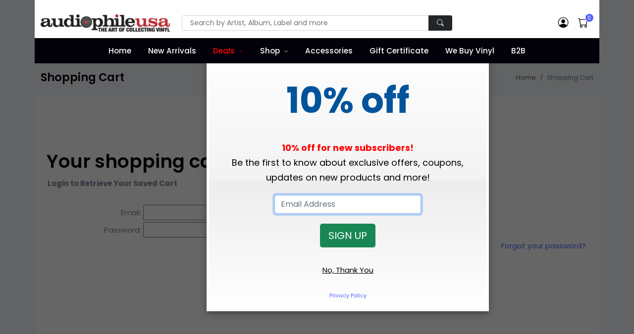

--- FILE ---
content_type: text/html;charset=UTF-8
request_url: https://www.audiophileusa.com/index.cfm?fuseaction=cart.viewCart
body_size: 11614
content:
<!DOCTYPE html>
<html dir="ltr" lang="en-US">
<!--
   ___   ___ _____ _   _____   ___  _ ___
  / _ \ / __|_   _/_\ |   \ \ / / \| | __|
 | (_) | (__  | |/ _ \| |) \ V /| .` | _|
  \___/ \___| |_/_/ \_\___/ |_| |_|\_|___|

  Hi, have a look around. Site is powered by Bootstrap, jQuery, and CFML as the application engine.
  https://www.octadyne.com/e-commerce-shopping-cart

-->

<head>
    <meta http-equiv="content-type" content="text/html; charset=utf-8" />
    <meta http-equiv="content-language" content="en">
	<meta name="viewport" content="width=device-width, initial-scale=1.0">
    <!-- Stylesheets
    ============================================= -->
    <link href="https://fonts.googleapis.com/css2?family=Poppins:ital,wght@0,100;0,200;0,300;0,400;0,500;0,600;0,700;0,800;0,900;1,100;1,200;1,300;1,400;1,500;1,600;1,700;1,800;1,900&display=swap" rel="stylesheet" type="text/css" />
	<style type="text/css">
		:root {
  --bs-blue: #7678ed;
  --bs-indigo: #6610f2;
  --bs-purple: #6f42c1;
  --bs-pink: #d63384;
  --bs-red: #ff6f61;
  --bs-orange: #fd7e14;
  --bs-yellow: #ff9736;
  --bs-green: #28bb74;
  --bs-teal: #20c997;
  --bs-cyan: #3b86ff;
  --bs-white: #fff;
  --bs-gray: #7d879c;
  --bs-gray-dark: #373f50;
  --bs-primary: #5465ff;
  --bs-secondary: #7d879c;
  --bs-success: #28bb74;
  --bs-info: #3b86ff;
  --bs-warning: #ff9736;
  --bs-danger: #ff6f61;
  --bs-light: #f6f9fc;
  --bs-white: #fff;
  --bs-black: #000;
  --bs-dark: #02010a;
  --bs-font-sans-serif: Poppins, -apple-system, "Segoe UI", Roboto, "Helvetica Neue", Arial, "Noto Sans", "Liberation Sans", sans-serif, "Apple Color Emoji", "Segoe UI Emoji", "Segoe UI Symbol", "Noto Color Emoji";
  --bs-font-monospace: SFMono-Regular, Menlo, Monaco, Consolas, "Liberation Mono", "Courier New", monospace;
  --bs-gradient: linear-gradient(180deg, rgba(255, 255, 255, 0.15), rgba(255, 255, 255, 0)); }
	</style>
	<link rel="stylesheet" href="https://cdnjs.cloudflare.com/ajax/libs/twitter-bootstrap/5.1.3/css/bootstrap.min.css" type="text/css" />
	<link rel="stylesheet" href="/css/audiophileStyles.css?key=94FFA306-C9F1-7104-F05E2BC395F83E2F" />
    <meta name="viewport" content="width=device-width, initial-scale=1, maximum-scale=1" />
	<link rel="icon" type="image/png" href="https://www.audiophileusa.com/favicon-16x16.png" sizes="16x16">
	<link rel="icon" type="image/png" href="https://www.audiophileusa.com/favicon-32x32.png" sizes="32x32">
	<link rel="icon" type="image/png" href="https://www.audiophileusa.com/favicon-96x96.png" sizes="96x96">
	<link rel="apple-touch-icon-precomposed" sizes="152x152" href="/favicon-152.png">
     <!--[if lt IE 9]>
    <script src="http://css3-mediaqueries-js.googlecode.com/svn/trunk/css3-mediaqueries.js"></script>
    <![endif]-->
    <!-- External JavaScripts
    ============================================= -->
    <script type="text/javascript" src="/js/jquery.js"></script>
    <script type="text/javascript" src="/js/plugins.js"></script>
    <!-- Document Title
    ============================================= -->
    
		 <meta property="og:site_name" content="Checkout: Billing">
        <title>Checkout: Billing</title>
        <meta name="description"  content="Rare & Collectible Vinyl Records - Serving customers around the world for more than 25 years"> 
<meta name="google-site-verification" content="_1SorKLzo2prCEP4s0SDkZGFD0zf3tqv4B7tAUTcQvA" />
<meta name="p:domain_verify" content="56b57b20ad12b23c1d930875d7a8b22e"/>
<meta name="google-site-verification" content="_Xd5uVpurAIoWnxy4-uLrDOjgIE5mvLMld-4bPAjHq4" />
<!-- Global site tag (gtag.js) - Google Analytics -->
<script async src="https://www.googletagmanager.com/gtag/js?id=UA-58632513-1"></script>
<script>
  window.dataLayer = window.dataLayer || [];
  function gtag(){dataLayer.push(arguments);}
  gtag('js', new Date());

  gtag('config', 'UA-58632513-1');
</script>

<!-- Facebook Pixel Code -->
<script>
!function(f,b,e,v,n,t,s){if(f.fbq)return;n=f.fbq=function(){n.callMethod?
n.callMethod.apply(n,arguments):n.queue.push(arguments)};if(!f._fbq)f._fbq=n;
n.push=n;n.loaded=!0;n.version='2.0';n.queue=[];t=b.createElement(e);t.async=!0;
t.src=v;s=b.getElementsByTagName(e)[0];s.parentNode.insertBefore(t,s)}(window,
document,'script','//connect.facebook.net/en_US/fbevents.js');

fbq('init', '8846630162133203');
fbq('track', "PageView");</script>

<!-- End Facebook Pixel Code -->
<style type="text/css">
    .bg-dark {
	    background-color: #02010a !important;
	}
	.navbar-dark .navbar-nav .nav-link {
	    color: #fff;
	}
	.header-main .navbar-nav > .nav-item > .nav-link {
	    font-weight: 500;
	    text-transform: none;
	    font-size: 0.95rem;
	}
	.navbar-expand-lg .navbar-nav .nav-link {
	    padding-right: 0.75rem;
	    padding-left: 0.75rem;
	}
	.navbar-expand-lg .navbar-nav > .nav-item > .nav-link {
	    line-height: 35px;
	}
</style>
</head>

<body class="bg-light">
<div class="container bg-white p-lg-0">
	<noscript>
		<img height="1" width="1" style="display:none"
			src="https://www.facebook.com/tr?id=1695453884011340&ev=PageView&noscript=1"/>
	</noscript>
    <header id="header" class="full-header header-main fixed-top" style="height:auto;">
		<div class="container bg-white p-lg-0">
		<div class="header-top pt-3 pb-2 py-md-2 py-lg-4">
			<div class="container">
				<div class="row align-items-center">
                    <div class="col-md-6 col-lg-3 text-center text-md-start">
                        <!-- Logo -->
                        <a class="navbar-brand" href="/">
                            <img src="/images/logo.png" title="Audiophile USA" alt="Audiophile USA">
                        </a>
                        <!-- Logo -->
                        <hr class="d-md-none mt-3 mb-2">
                    </div>
                    <div class="col-lg-6 d-none d-lg-block">
                         <form id="top-search-form" action="/index.cfm" method="get" style="margin-bottom:0px;">
                            <input TYPE="hidden" NAME ="fuseaction" VALUE="catalog.productSearchResults">
                            <input type="hidden" name="searchFor" value="" />
                            <input type="hidden" name="days" value="" >
                            <div class="input-group">
                                <!-- Search input -->
                                <input class="form-control form-control-sm shadow-none px-3" required type="text" name="searchTerms" placeholder="Search by Artist, Album, Label and more" >
                                <!-- Search button -->
                                <button type="submit" class="btn btn-dark btn-sm shadow-none px-3">
                                    <i class="bi bi-search"></i>
                                </button>
                            </div>
                        </form>
                    </div>
                    <div class="col-md-6 col-lg-3">
                        <div class="nav flex-nowrap align-items-center justify-content-md-end header-right header-right-light w-100 w-md-auto position-relative">
                            <!-- Nav Search-->
                            <div class="nav-item dropdown position-static d-lg-none">
                                <a class="nav-link" href="#" role="button" id="dropdown_myaccount" data-bs-toggle="dropdown" aria-haspopup="true" aria-expanded="false">
                                    <i class="bi bi-search"> </i>
                                </a>
                                <div class="dropdown-menu w-100 w-lg-auto">
                                     <form id="top-search-form" action="/index.cfm" method="get" style="margin-bottom:0px;">
			                            <input TYPE="hidden" NAME ="fuseaction" VALUE="catalog.productSearchResults">
			                            <input type="hidden" name="searchFor" value="" />
			                            <input type="hidden" name="days" value="" >
                                        <div class="input-group p-3">
                                            <!-- Search input -->
                                            <input class="form-control shadow-none" type="text" name="searchTerms"
													placeholder="Search by Artist, Album, Label and more" >
                                            <!-- Search button -->
                                            <button type="submit" class="btn btn-primary shadow-none">
                                                <i class="bi bi-search"></i>
                                            </button>
                                        </div>
                                    </form>
                                </div>
                            </div>
                            <!-- Acount -->
                            <div class="nav-item dropdown">
                                <a class="nav-link" href="/index.cfm?fuseaction=account.main" >
                                    <i class="bi bi-person-circle"> </i>
                                </a>

                            </div>

                            <!-- Cart -->
                            <div class="nav-item me-md-3 me-lg-0">
                                <a class="nav-link" data-bs-toggle="modal" data-bs-target="#modalMiniCart" href="javascript:void(0)">
                                    <span data-cart-items="0">
                                        <i class="bi bi-cart"> </i>
                                    </span>
                                </a>
                            </div>
                            <!-- Mobile Toggle -->
                            <button class="navbar-toggler navbar-toggler-px-light ms-auto ms-md-0 d-lg-none collapsed" type="button" data-bs-toggle="collapse" data-bs-target="#navbarTopMenu" aria-controls="navbarTopMenu" aria-expanded="false" aria-label="Toggle navigation">
                                <span class="navbar-toggler-icon"></span>
                            </button>
                            <!-- End Mobile Toggle -->
                        </div>
                    </div>
				</div>
			</div>
		</div>
		
		<nav class="navbar navbar-expand-lg navbar-dark bg-dark py-0">
			<div class="container">
				<div class="navbar-collapse collapse" id="navbarTopMenu" style="z-index:100">
					 <ul class="navbar-nav mx-auto">
					 	<li class="nav-item">
					 		<a href="/" class="nav-link">Home</a>
					 	</li>

					 	<li class="nav-item">
					 		<a href="/new-arrivals" class="nav-link">New Arrivals</a>
					 	</li>
					 	<li class="dropdown nav-item">
					 		<a href="/super-deals" class="nav-link" style="color:red;">Deals</a>
					 		 <label class="px-dropdown-toggle mob-menu"></label>
					 		 <ul class="dropdown-menu left list-unstyled">
                               <li><a class="dropdown-item" href="/super-deals">Super Deals</a></li>
                               <li><a class="dropdown-item" href="/sale">On Sale</a></li>
							   <li><a class="dropdown-item" href="/classical-sale">Classical Sale</a></li>
							   
                            </ul>
					 	</li>
					 	<li class="dropdown dropdown-full nav-item">
					 		<a href="/" class="nav-link">Shop</a>
					 		<label class="px-dropdown-toggle mob-menu"></label>
					 		<div class="dropdown-menu dropdown-mega-menu py-3">
                                <div class="container">
                                    <div class="row">
										 <h6 class="mt-3"><a href="/gift-certificates-c8.html" style="color:black;">Gift Certificates <i class="fa fa-angle-right" aria-hidden="true"></i></a></h6>
										<div class="col-sm-6 col-md-4 col-lg-2 pt-4">
											<h6>By Artist</h6>
											<div class="row">

												<div class="col-12">

													
						                                <a href="/artist-search/A" class="social-icon si-colored si-small si-facebook" data-toggle="tooltip" data-placement="top" title="" data-original-title="A">
						                                    A
						                                </a>
						                            
						                                <a href="/artist-search/B" class="social-icon si-colored si-small si-facebook" data-toggle="tooltip" data-placement="top" title="" data-original-title="B">
						                                    B
						                                </a>
						                            
						                                <a href="/artist-search/C" class="social-icon si-colored si-small si-facebook" data-toggle="tooltip" data-placement="top" title="" data-original-title="C">
						                                    C
						                                </a>
						                            
						                                <a href="/artist-search/D" class="social-icon si-colored si-small si-facebook" data-toggle="tooltip" data-placement="top" title="" data-original-title="D">
						                                    D
						                                </a>
						                            
						                                <a href="/artist-search/E" class="social-icon si-colored si-small si-facebook" data-toggle="tooltip" data-placement="top" title="" data-original-title="E">
						                                    E
						                                </a>
						                            
						                                <a href="/artist-search/F" class="social-icon si-colored si-small si-facebook" data-toggle="tooltip" data-placement="top" title="" data-original-title="F">
						                                    F
						                                </a>
						                            
						                                <a href="/artist-search/G" class="social-icon si-colored si-small si-facebook" data-toggle="tooltip" data-placement="top" title="" data-original-title="G">
						                                    G
						                                </a>
						                            
						                                <a href="/artist-search/H" class="social-icon si-colored si-small si-facebook" data-toggle="tooltip" data-placement="top" title="" data-original-title="H">
						                                    H
						                                </a>
						                            
						                                <a href="/artist-search/I" class="social-icon si-colored si-small si-facebook" data-toggle="tooltip" data-placement="top" title="" data-original-title="I">
						                                    I
						                                </a>
						                            
						                                <a href="/artist-search/J" class="social-icon si-colored si-small si-facebook" data-toggle="tooltip" data-placement="top" title="" data-original-title="J">
						                                    J
						                                </a>
						                            
						                                <a href="/artist-search/K" class="social-icon si-colored si-small si-facebook" data-toggle="tooltip" data-placement="top" title="" data-original-title="K">
						                                    K
						                                </a>
						                            
						                                <a href="/artist-search/L" class="social-icon si-colored si-small si-facebook" data-toggle="tooltip" data-placement="top" title="" data-original-title="L">
						                                    L
						                                </a>
						                            
						                                <a href="/artist-search/M" class="social-icon si-colored si-small si-facebook" data-toggle="tooltip" data-placement="top" title="" data-original-title="M">
						                                    M
						                                </a>
						                            
						                                <a href="/artist-search/N" class="social-icon si-colored si-small si-facebook" data-toggle="tooltip" data-placement="top" title="" data-original-title="N">
						                                    N
						                                </a>
						                            
						                                <a href="/artist-search/O" class="social-icon si-colored si-small si-facebook" data-toggle="tooltip" data-placement="top" title="" data-original-title="O">
						                                    O
						                                </a>
						                            
						                                <a href="/artist-search/P" class="social-icon si-colored si-small si-facebook" data-toggle="tooltip" data-placement="top" title="" data-original-title="P">
						                                    P
						                                </a>
						                            
						                                <a href="/artist-search/Q" class="social-icon si-colored si-small si-facebook" data-toggle="tooltip" data-placement="top" title="" data-original-title="Q">
						                                    Q
						                                </a>
						                            
						                                <a href="/artist-search/R" class="social-icon si-colored si-small si-facebook" data-toggle="tooltip" data-placement="top" title="" data-original-title="R">
						                                    R
						                                </a>
						                            
						                                <a href="/artist-search/S" class="social-icon si-colored si-small si-facebook" data-toggle="tooltip" data-placement="top" title="" data-original-title="S">
						                                    S
						                                </a>
						                            
						                                <a href="/artist-search/T" class="social-icon si-colored si-small si-facebook" data-toggle="tooltip" data-placement="top" title="" data-original-title="T">
						                                    T
						                                </a>
						                            
						                                <a href="/artist-search/U" class="social-icon si-colored si-small si-facebook" data-toggle="tooltip" data-placement="top" title="" data-original-title="U">
						                                    U
						                                </a>
						                            
						                                <a href="/artist-search/V" class="social-icon si-colored si-small si-facebook" data-toggle="tooltip" data-placement="top" title="" data-original-title="V">
						                                    V
						                                </a>
						                            
						                                <a href="/artist-search/W" class="social-icon si-colored si-small si-facebook" data-toggle="tooltip" data-placement="top" title="" data-original-title="W">
						                                    W
						                                </a>
						                            
						                                <a href="/artist-search/X" class="social-icon si-colored si-small si-facebook" data-toggle="tooltip" data-placement="top" title="" data-original-title="X">
						                                    X
						                                </a>
						                            
						                                <a href="/artist-search/Y" class="social-icon si-colored si-small si-facebook" data-toggle="tooltip" data-placement="top" title="" data-original-title="Y">
						                                    Y
						                                </a>
						                            
						                                <a href="/artist-search/Z" class="social-icon si-colored si-small si-facebook" data-toggle="tooltip" data-placement="top" title="" data-original-title="Z">
						                                    Z
						                                </a>
						                            
						                                <a href="/artist-search/0" class="social-icon si-colored si-small si-facebook" data-toggle="tooltip" data-placement="top" title="" data-original-title="0-9">
						                                    0-9
						                                </a>
						                            
												</div>
											</div>
											<h6 class="mt-3">By Label</h6>
											<div class="row">
												<div class="col-12">

						                            
							                                <a href="/label-search/A" class="social-icon si-colored si-small si-pinterest" data-toggle="tooltip" data-placement="top" title="" data-original-title="A">
							                                    A
							                                </a>
							                            
							                                <a href="/label-search/B" class="social-icon si-colored si-small si-pinterest" data-toggle="tooltip" data-placement="top" title="" data-original-title="B">
							                                    B
							                                </a>
							                            
							                                <a href="/label-search/C" class="social-icon si-colored si-small si-pinterest" data-toggle="tooltip" data-placement="top" title="" data-original-title="C">
							                                    C
							                                </a>
							                            
							                                <a href="/label-search/D" class="social-icon si-colored si-small si-pinterest" data-toggle="tooltip" data-placement="top" title="" data-original-title="D">
							                                    D
							                                </a>
							                            
							                                <a href="/label-search/E" class="social-icon si-colored si-small si-pinterest" data-toggle="tooltip" data-placement="top" title="" data-original-title="E">
							                                    E
							                                </a>
							                            
							                                <a href="/label-search/F" class="social-icon si-colored si-small si-pinterest" data-toggle="tooltip" data-placement="top" title="" data-original-title="F">
							                                    F
							                                </a>
							                            
							                                <a href="/label-search/G" class="social-icon si-colored si-small si-pinterest" data-toggle="tooltip" data-placement="top" title="" data-original-title="G">
							                                    G
							                                </a>
							                            
							                                <a href="/label-search/H" class="social-icon si-colored si-small si-pinterest" data-toggle="tooltip" data-placement="top" title="" data-original-title="H">
							                                    H
							                                </a>
							                            
							                                <a href="/label-search/I" class="social-icon si-colored si-small si-pinterest" data-toggle="tooltip" data-placement="top" title="" data-original-title="I">
							                                    I
							                                </a>
							                            
							                                <a href="/label-search/J" class="social-icon si-colored si-small si-pinterest" data-toggle="tooltip" data-placement="top" title="" data-original-title="J">
							                                    J
							                                </a>
							                            
							                                <a href="/label-search/K" class="social-icon si-colored si-small si-pinterest" data-toggle="tooltip" data-placement="top" title="" data-original-title="K">
							                                    K
							                                </a>
							                            
							                                <a href="/label-search/L" class="social-icon si-colored si-small si-pinterest" data-toggle="tooltip" data-placement="top" title="" data-original-title="L">
							                                    L
							                                </a>
							                            
							                                <a href="/label-search/M" class="social-icon si-colored si-small si-pinterest" data-toggle="tooltip" data-placement="top" title="" data-original-title="M">
							                                    M
							                                </a>
							                            
							                                <a href="/label-search/N" class="social-icon si-colored si-small si-pinterest" data-toggle="tooltip" data-placement="top" title="" data-original-title="N">
							                                    N
							                                </a>
							                            
							                                <a href="/label-search/O" class="social-icon si-colored si-small si-pinterest" data-toggle="tooltip" data-placement="top" title="" data-original-title="O">
							                                    O
							                                </a>
							                            
							                                <a href="/label-search/P" class="social-icon si-colored si-small si-pinterest" data-toggle="tooltip" data-placement="top" title="" data-original-title="P">
							                                    P
							                                </a>
							                            
							                                <a href="/label-search/Q" class="social-icon si-colored si-small si-pinterest" data-toggle="tooltip" data-placement="top" title="" data-original-title="Q">
							                                    Q
							                                </a>
							                            
							                                <a href="/label-search/R" class="social-icon si-colored si-small si-pinterest" data-toggle="tooltip" data-placement="top" title="" data-original-title="R">
							                                    R
							                                </a>
							                            
							                                <a href="/label-search/S" class="social-icon si-colored si-small si-pinterest" data-toggle="tooltip" data-placement="top" title="" data-original-title="S">
							                                    S
							                                </a>
							                            
							                                <a href="/label-search/T" class="social-icon si-colored si-small si-pinterest" data-toggle="tooltip" data-placement="top" title="" data-original-title="T">
							                                    T
							                                </a>
							                            
							                                <a href="/label-search/U" class="social-icon si-colored si-small si-pinterest" data-toggle="tooltip" data-placement="top" title="" data-original-title="U">
							                                    U
							                                </a>
							                            
							                                <a href="/label-search/V" class="social-icon si-colored si-small si-pinterest" data-toggle="tooltip" data-placement="top" title="" data-original-title="V">
							                                    V
							                                </a>
							                            
							                                <a href="/label-search/W" class="social-icon si-colored si-small si-pinterest" data-toggle="tooltip" data-placement="top" title="" data-original-title="W">
							                                    W
							                                </a>
							                            
							                                <a href="/label-search/X" class="social-icon si-colored si-small si-pinterest" data-toggle="tooltip" data-placement="top" title="" data-original-title="X">
							                                    X
							                                </a>
							                            
							                                <a href="/label-search/Y" class="social-icon si-colored si-small si-pinterest" data-toggle="tooltip" data-placement="top" title="" data-original-title="Y">
							                                    Y
							                                </a>
							                            
							                                <a href="/label-search/Z" class="social-icon si-colored si-small si-pinterest" data-toggle="tooltip" data-placement="top" title="" data-original-title="Z">
							                                    Z
							                                </a>
							                            
							                                <a href="/label-search/0" class="social-icon si-colored si-small si-pinterest" data-toggle="tooltip" data-placement="top" title="" data-original-title="0-9">
							                                    0-9
							                                </a>
							                            
					                            </div>
					                        </div>

                                        </div>
                                        <div class="col-sm-6 col-md-6 col-lg-4">
                                           <h6 class="px-0">By Genre</h6>
										   <div class="row">
										   
				                                <div class="col-12 col-md-6">
				                                    <a class="dropdown-item" href="/genre/accessory-g1.html">
				                                        Accessories
				                                    </a>
				                                </div>
				                            
				                                <div class="col-12 col-md-6">
				                                    <a class="dropdown-item" href="/genre/bluegrass-g2.html">
				                                        Bluegrass
				                                    </a>
				                                </div>
				                            
				                                <div class="col-12 col-md-6">
				                                    <a class="dropdown-item" href="/genre/blues-g3.html">
				                                        Blues
				                                    </a>
				                                </div>
				                            
				                                <div class="col-12 col-md-6">
				                                    <a class="dropdown-item" href="/genre/broadway-g4.html">
				                                        Broadway
				                                    </a>
				                                </div>
				                            
				                                <div class="col-12 col-md-6">
				                                    <a class="dropdown-item" href="/genre/cajun-g5.html">
				                                        Cajun
				                                    </a>
				                                </div>
				                            
				                                <div class="col-12 col-md-6">
				                                    <a class="dropdown-item" href="/genre/choral-g6.html">
				                                        Choral
				                                    </a>
				                                </div>
				                            
				                                <div class="col-12 col-md-6">
				                                    <a class="dropdown-item" href="/genre/christmas-g7.html">
				                                        Christmas
				                                    </a>
				                                </div>
				                            
				                                <div class="col-12 col-md-6">
				                                    <a class="dropdown-item" href="/genre/classical-g8.html">
				                                        Classical
				                                    </a>
				                                </div>
				                            
				                                <div class="col-12 col-md-6">
				                                    <a class="dropdown-item" href="/genre/comedy-g9.html">
				                                        Comedy
				                                    </a>
				                                </div>
				                            
				                                <div class="col-12 col-md-6">
				                                    <a class="dropdown-item" href="/genre/country-g10.html">
				                                        Country
				                                    </a>
				                                </div>
				                            
				                                <div class="col-12 col-md-6">
				                                    <a class="dropdown-item" href="/genre/disco-g11.html">
				                                        Disco
				                                    </a>
				                                </div>
				                            
				                                <div class="col-12 col-md-6">
				                                    <a class="dropdown-item" href="/genre/electronic-g12.html">
				                                        Electronic
				                                    </a>
				                                </div>
				                            
				                                <div class="col-12 col-md-6">
				                                    <a class="dropdown-item" href="/genre/flamenco-g13.html">
				                                        Flamenco
				                                    </a>
				                                </div>
				                            
				                                <div class="col-12 col-md-6">
				                                    <a class="dropdown-item" href="/genre/folk-g14.html">
				                                        Folk
				                                    </a>
				                                </div>
				                            
				                                <div class="col-12 col-md-6">
				                                    <a class="dropdown-item" href="/genre/funk-g15.html">
				                                        Funk
				                                    </a>
				                                </div>
				                            
				                                <div class="col-12 col-md-6">
				                                    <a class="dropdown-item" href="/genre/gospel-g16.html">
				                                        Gospel
				                                    </a>
				                                </div>
				                            
				                                <div class="col-12 col-md-6">
				                                    <a class="dropdown-item" href="/genre/heavy-metal-g17.html">
				                                        Heavy Metal
				                                    </a>
				                                </div>
				                            
				                                <div class="col-12 col-md-6">
				                                    <a class="dropdown-item" href="/genre/hip-hop-g18.html">
				                                        Hip Hop
				                                    </a>
				                                </div>
				                            
				                                <div class="col-12 col-md-6">
				                                    <a class="dropdown-item" href="/genre/indian-g19.html">
				                                        Indian
				                                    </a>
				                                </div>
				                            
				                                <div class="col-12 col-md-6">
				                                    <a class="dropdown-item" href="/genre/jazz-g20.html">
				                                        Jazz
				                                    </a>
				                                </div>
				                            
				                                <div class="col-12 col-md-6">
				                                    <a class="dropdown-item" href="/genre/latin-g37.html">
				                                        Latin
				                                    </a>
				                                </div>
				                            
				                                <div class="col-12 col-md-6">
				                                    <a class="dropdown-item" href="/genre/musical-g21.html">
				                                        Musical
				                                    </a>
				                                </div>
				                            
				                                <div class="col-12 col-md-6">
				                                    <a class="dropdown-item" href="/genre/new-age-g22.html">
				                                        New Age
				                                    </a>
				                                </div>
				                            
				                                <div class="col-12 col-md-6">
				                                    <a class="dropdown-item" href="/genre/opera-g23.html">
				                                        Opera
				                                    </a>
				                                </div>
				                            
				                                <div class="col-12 col-md-6">
				                                    <a class="dropdown-item" href="/genre/pop-g24.html">
				                                        Pop
				                                    </a>
				                                </div>
				                            
				                                <div class="col-12 col-md-6">
				                                    <a class="dropdown-item" href="/genre/prog-g25.html">
				                                        Prog
				                                    </a>
				                                </div>
				                            
				                                <div class="col-12 col-md-6">
				                                    <a class="dropdown-item" href="/genre/psych-g26.html">
				                                        Psych
				                                    </a>
				                                </div>
				                            
				                                <div class="col-12 col-md-6">
				                                    <a class="dropdown-item" href="/genre/punk-g27.html">
				                                        Punk
				                                    </a>
				                                </div>
				                            
				                                <div class="col-12 col-md-6">
				                                    <a class="dropdown-item" href="/genre/rap-g28.html">
				                                        Rap
				                                    </a>
				                                </div>
				                            
				                                <div class="col-12 col-md-6">
				                                    <a class="dropdown-item" href="/genre/reggae-g29.html">
				                                        Reggae
				                                    </a>
				                                </div>
				                            
				                                <div class="col-12 col-md-6">
				                                    <a class="dropdown-item" href="/genre/rock-g38.html">
				                                        Rock
				                                    </a>
				                                </div>
				                            
				                                <div class="col-12 col-md-6">
				                                    <a class="dropdown-item" href="/genre/rockabilly-g30.html">
				                                        Rockabilly
				                                    </a>
				                                </div>
				                            
				                                <div class="col-12 col-md-6">
				                                    <a class="dropdown-item" href="/genre/soul-g31.html">
				                                        Soul
				                                    </a>
				                                </div>
				                            
				                                <div class="col-12 col-md-6">
				                                    <a class="dropdown-item" href="/genre/sound-effects-g32.html">
				                                        Sound Effects
				                                    </a>
				                                </div>
				                            
				                                <div class="col-12 col-md-6">
				                                    <a class="dropdown-item" href="/genre/soundtrack-g33.html">
				                                        Soundtrack
				                                    </a>
				                                </div>
				                            
				                                <div class="col-12 col-md-6">
				                                    <a class="dropdown-item" href="/genre/spoken-word-g34.html">
				                                        Spoken Word
				                                    </a>
				                                </div>
				                            
				                                <div class="col-12 col-md-6">
				                                    <a class="dropdown-item" href="/genre/test-lp-g35.html">
				                                        Test - LP
				                                    </a>
				                                </div>
				                            
				                                <div class="col-12 col-md-6">
				                                    <a class="dropdown-item" href="/genre/world-g36.html">
				                                        World
				                                    </a>
				                                </div>
				                            
				                            	  <div class="col-12 col-md-6">
				                                    <a class="dropdown-item" href="/audiophile.html">
				                                        Audiophile
				                                    </a>
				                                </div>
				                                <div class="col-12 col-md-6">
				                                    <a class="dropdown-item" href="/import.html">
				                                        Import
				                                    </a>
				                                </div>
				                            </div>
                                        </div>
										<div class="col-sm-6 col-md-4 col-lg-6">
										   <h6 class="px-0">By Country</h6>
										   <div class="row">

										   

				                                <div class="col-12 col-md-3">
				                                    <a class="dropdown-item" href="/country/argentina.html">
				                                        Argentina
				                                    </a>
				                                </div>
				                               

				                                <div class="col-12 col-md-3">
				                                    <a class="dropdown-item" href="/country/australia.html">
				                                        Australia
				                                    </a>
				                                </div>
				                               

				                                <div class="col-12 col-md-3">
				                                    <a class="dropdown-item" href="/country/austria.html">
				                                        Austria
				                                    </a>
				                                </div>
				                               

				                                <div class="col-12 col-md-3">
				                                    <a class="dropdown-item" href="/country/belgium.html">
				                                        Belgium
				                                    </a>
				                                </div>
				                               

				                                <div class="col-12 col-md-3">
				                                    <a class="dropdown-item" href="/country/brazil.html">
				                                        Brazil
				                                    </a>
				                                </div>
				                               

				                                <div class="col-12 col-md-3">
				                                    <a class="dropdown-item" href="/country/bulgaria.html">
				                                        Bulgaria
				                                    </a>
				                                </div>
				                               

				                                <div class="col-12 col-md-3">
				                                    <a class="dropdown-item" href="/country/canada.html">
				                                        Canada
				                                    </a>
				                                </div>
				                               

				                                <div class="col-12 col-md-3">
				                                    <a class="dropdown-item" href="/country/chile.html">
				                                        Chile
				                                    </a>
				                                </div>
				                               

				                                <div class="col-12 col-md-3">
				                                    <a class="dropdown-item" href="/country/china.html">
				                                        China
				                                    </a>
				                                </div>
				                               

				                                <div class="col-12 col-md-3">
				                                    <a class="dropdown-item" href="/country/cuba.html">
				                                        Cuba
				                                    </a>
				                                </div>
				                               

				                                <div class="col-12 col-md-3">
				                                    <a class="dropdown-item" href="/country/czech-republic.html">
				                                        Czech Republic
				                                    </a>
				                                </div>
				                               

				                                <div class="col-12 col-md-3">
				                                    <a class="dropdown-item" href="/country/czechoslovakia.html">
				                                        Czechoslovakia
				                                    </a>
				                                </div>
				                               

				                                <div class="col-12 col-md-3">
				                                    <a class="dropdown-item" href="/country/denmark.html">
				                                        Denmark
				                                    </a>
				                                </div>
				                               

				                                <div class="col-12 col-md-3">
				                                    <a class="dropdown-item" href="/country/el-salvador.html">
				                                        El Salvador
				                                    </a>
				                                </div>
				                               

				                                <div class="col-12 col-md-3">
				                                    <a class="dropdown-item" href="/country/eu.html">
				                                        EU
				                                    </a>
				                                </div>
				                               

				                                <div class="col-12 col-md-3">
				                                    <a class="dropdown-item" href="/country/europe.html">
				                                        Europe
				                                    </a>
				                                </div>
				                               

				                                <div class="col-12 col-md-3">
				                                    <a class="dropdown-item" href="/country/finland.html">
				                                        Finland
				                                    </a>
				                                </div>
				                               

				                                <div class="col-12 col-md-3">
				                                    <a class="dropdown-item" href="/country/france.html">
				                                        France
				                                    </a>
				                                </div>
				                               

				                                <div class="col-12 col-md-3">
				                                    <a class="dropdown-item" href="/country/germany.html">
				                                        Germany
				                                    </a>
				                                </div>
				                               

				                                <div class="col-12 col-md-3">
				                                    <a class="dropdown-item" href="/country/greece.html">
				                                        Greece
				                                    </a>
				                                </div>
				                               

				                                <div class="col-12 col-md-3">
				                                    <a class="dropdown-item" href="/country/haiti.html">
				                                        Haiti
				                                    </a>
				                                </div>
				                               

				                                <div class="col-12 col-md-3">
				                                    <a class="dropdown-item" href="/country/holland.html">
				                                        Holland
				                                    </a>
				                                </div>
				                               

				                                <div class="col-12 col-md-3">
				                                    <a class="dropdown-item" href="/country/hong-kong.html">
				                                        Hong Kong
				                                    </a>
				                                </div>
				                               

				                                <div class="col-12 col-md-3">
				                                    <a class="dropdown-item" href="/country/hungary.html">
				                                        Hungary
				                                    </a>
				                                </div>
				                               

				                                <div class="col-12 col-md-3">
				                                    <a class="dropdown-item" href="/country/iceland.html">
				                                        Iceland
				                                    </a>
				                                </div>
				                               

				                                <div class="col-12 col-md-3">
				                                    <a class="dropdown-item" href="/country/ireland.html">
				                                        Ireland
				                                    </a>
				                                </div>
				                               

				                                <div class="col-12 col-md-3">
				                                    <a class="dropdown-item" href="/country/israel.html">
				                                        Israel
				                                    </a>
				                                </div>
				                               

				                                <div class="col-12 col-md-3">
				                                    <a class="dropdown-item" href="/country/italy.html">
				                                        Italy
				                                    </a>
				                                </div>
				                               

				                                <div class="col-12 col-md-3">
				                                    <a class="dropdown-item" href="/country/jamaica.html">
				                                        Jamaica
				                                    </a>
				                                </div>
				                               

				                                <div class="col-12 col-md-3">
				                                    <a class="dropdown-item" href="/country/japan.html">
				                                        Japan
				                                    </a>
				                                </div>
				                               

				                                <div class="col-12 col-md-3">
				                                    <a class="dropdown-item" href="/country/luxembourg.html">
				                                        Luxembourg
				                                    </a>
				                                </div>
				                               

				                                <div class="col-12 col-md-3">
				                                    <a class="dropdown-item" href="/country/mexico.html">
				                                        Mexico
				                                    </a>
				                                </div>
				                               

				                                <div class="col-12 col-md-3">
				                                    <a class="dropdown-item" href="/country/netherlands.html">
				                                        Netherlands
				                                    </a>
				                                </div>
				                               

				                                <div class="col-12 col-md-3">
				                                    <a class="dropdown-item" href="/country/new-zealand.html">
				                                        New Zealand
				                                    </a>
				                                </div>
				                               

				                                <div class="col-12 col-md-3">
				                                    <a class="dropdown-item" href="/country/norway.html">
				                                        Norway
				                                    </a>
				                                </div>
				                               

				                                <div class="col-12 col-md-3">
				                                    <a class="dropdown-item" href="/country/philippines.html">
				                                        Philippines
				                                    </a>
				                                </div>
				                               

				                                <div class="col-12 col-md-3">
				                                    <a class="dropdown-item" href="/country/poland.html">
				                                        Poland
				                                    </a>
				                                </div>
				                               

				                                <div class="col-12 col-md-3">
				                                    <a class="dropdown-item" href="/country/portugal.html">
				                                        Portugal
				                                    </a>
				                                </div>
				                               

				                                <div class="col-12 col-md-3">
				                                    <a class="dropdown-item" href="/country/puerto-rico.html">
				                                        Puerto Rico
				                                    </a>
				                                </div>
				                               

				                                <div class="col-12 col-md-3">
				                                    <a class="dropdown-item" href="/country/romania.html">
				                                        Romania
				                                    </a>
				                                </div>
				                               

				                                <div class="col-12 col-md-3">
				                                    <a class="dropdown-item" href="/country/russia.html">
				                                        Russia
				                                    </a>
				                                </div>
				                               

				                                <div class="col-12 col-md-3">
				                                    <a class="dropdown-item" href="/country/south-africa.html">
				                                        South Africa
				                                    </a>
				                                </div>
				                               

				                                <div class="col-12 col-md-3">
				                                    <a class="dropdown-item" href="/country/south-korea.html">
				                                        South Korea
				                                    </a>
				                                </div>
				                               

				                                <div class="col-12 col-md-3">
				                                    <a class="dropdown-item" href="/country/spain.html">
				                                        Spain
				                                    </a>
				                                </div>
				                               

				                                <div class="col-12 col-md-3">
				                                    <a class="dropdown-item" href="/country/sweden.html">
				                                        Sweden
				                                    </a>
				                                </div>
				                               

				                                <div class="col-12 col-md-3">
				                                    <a class="dropdown-item" href="/country/switzerland.html">
				                                        Switzerland
				                                    </a>
				                                </div>
				                               

				                                <div class="col-12 col-md-3">
				                                    <a class="dropdown-item" href="/country/taiwan.html">
				                                        Taiwan
				                                    </a>
				                                </div>
				                               

				                                <div class="col-12 col-md-3">
				                                    <a class="dropdown-item" href="/country/uk.html">
				                                        UK
				                                    </a>
				                                </div>
				                               

				                                <div class="col-12 col-md-3">
				                                    <a class="dropdown-item" href="/country/uk-/-usa.html">
				                                        UK / USA
				                                    </a>
				                                </div>
				                               

				                                <div class="col-12 col-md-3">
				                                    <a class="dropdown-item" href="/country/united-states.html">
				                                        United States
				                                    </a>
				                                </div>
				                               

				                                <div class="col-12 col-md-3">
				                                    <a class="dropdown-item" href="/country/uruguay.html">
				                                        Uruguay
				                                    </a>
				                                </div>
				                               

				                                <div class="col-12 col-md-3">
				                                    <a class="dropdown-item" href="/country/us.html">
				                                        US
				                                    </a>
				                                </div>
				                               

				                                <div class="col-12 col-md-3">
				                                    <a class="dropdown-item" href="/country/usa.html">
				                                        USA
				                                    </a>
				                                </div>
				                               

				                                <div class="col-12 col-md-3">
				                                    <a class="dropdown-item" href="/country/usa-/-verve.html">
				                                        USA / Verve
				                                    </a>
				                                </div>
				                               

				                                <div class="col-12 col-md-3">
				                                    <a class="dropdown-item" href="/country/ussr.html">
				                                        USSR
				                                    </a>
				                                </div>
				                               

				                                <div class="col-12 col-md-3">
				                                    <a class="dropdown-item" href="/country/venezuela.html">
				                                        Venezuela
				                                    </a>
				                                </div>
				                               

				                                <div class="col-12 col-md-3">
				                                    <a class="dropdown-item" href="/country/yugoslavia.html">
				                                        Yugoslavia
				                                    </a>
				                                </div>
				                               
				                            </div>
                                        </div>


                                    </div>
                                </div>
                            </div>
					 	</li>
					 	<li class="nav-item">
					 		<a href="/genre/accessory-g1.html" class="nav-link">Accessories</a>
					 	</li>

						<li class="nav-item">
					 		<a href="/gift-certificates-c8.html" class="nav-link">Gift Certificate</a>
					 	</li>
					 	<li class="nav-item">
					 		<a href="https://www.sellyourvinylcollection.com/" class="nav-link" target="_blank">We Buy Vinyl</a>
					 	</li>
					 	 
					 		<li class="nav-item">
					 		<a href="/index.cfm?fuseaction=home.b2blogin" class="nav-link" target="_blank">B2B</a>
					 	</li>
						

					 	
					 </ul>
				</div>
			</div>
		</nav>
		</div>
    </header>
<main style="padding-bottom: 4.75rem;margin-top:120px;">
<div class="container">
 
<div class="py-3 bg-gray-100" style="margin-left:-.75rem;margin-right:-.75rem;">
         <div class="container">
             <div class="row align-items-center">
                 <div class="col-lg-6 my-2">
                     <h1 class="m-0 h4 text-center text-lg-start">Shopping Cart</h1>
                 </div>
                 <div class="col-lg-6 my-2">
                     <ol class="breadcrumb dark-link m-0 small justify-content-center justify-content-lg-end">
                         <li class="breadcrumb-item"><a class="text-nowrap" href="/"><i class="bi bi-home"></i>Home</a></li>
                         <li class="breadcrumb-item text-nowrap active" aria-current="page">Shopping Cart</li>
                     </ol>
                 </div>
             </div>
         </div>
	</div>
	<div class="section">
		<div class="container">

		 <br><br>
		  <h1>Your shopping cart is currently empty.</h1>
			  
					<form method="post" action="index.cfm"  onSubmit="return validateForm(this,0,0,0,0);" name="login">
					  <input type="hidden" name="fuseaction" value="cart.login">
					<table cellspacing="1" cellpadding="2" border="0" width="100%" class="bgColor">
				   <tr>
				    <td><strong>Login to Retrieve Your Saved Cart </strong></td>
				   </tr>
				   <tr>
				   <td bgcolor="#FFFFFF">
					  <br>
					  
					  <table cellspacing="0" cellpadding="2" border="0" width="100%">
					   <tr>
					    <td align="right">Email:</td>
						<td><input type="text" name="email_address" size="25" alt="email" emsg="Email address is required."></td>
					   </tr>
					   <tr>
					    <td align="right">Password:</td>
						<td><input type="password" name="password" size="25" alt="blank" emsg="Password is required."></td>
					   </tr>
					   <tr>
					   <td colspan="2" align="right">
					    	<a href="index.cfm?fuseaction=account.forgotPasswd&fromLocation=cart">Forgot your password?</a>
					   </td>
					   </tr>
					   </table>

					 <p align="center">

				     <a href="javascript:callFormValidation(document.login);" class="btn btn-primary">Login</a>
					 </p>
					 <p>&nbsp;</p>
					</td>
					</tr>
					</TABLE>
					</form>
				
		<br><br>
			
</div>
</div>



<form method="get" action="/index.cfm" name="upateQty">
	<input type="hidden" name="fuseaction" value="cart.updateItemQuantity">
	<input type="hidden" name="quantity" value="">
	<input type="hidden" name="itemId" value="">
</form>

</div>
</main>
<!-- Footer
        ============================================= -->
<footer class="bg-dark footer border-top  text-white white-link">
	<div class="footer-top pb-6">
		<div class="container">
                <div class=" p-4 mt-n8  mb-6" id="emailSignup">
				  
                   <div class="row g-3">
	                    <div class="col-12 col-lg-8">
	                        <div class="d-flex flex-wrap border bg-white p-3 align-items-center">

		                        <div class="col-12  col-lg-6 pe-2">
		                        	<div class="d-flex align-items-center">
										 <div class=" fs-1 text-primary pe-2">
			                                <i class="bi bi-envelope"></i>
			                            </div>
			                            <div>
			                            	<h6 class="mb-1">Sign Up for Hard-to-Find Records Worth Hearing.</h6>
			                             	<p class="m-0  text-dark">Easy opt-out. Curated by the internet’s favorite record store</p>
		                             	</div>
		                             </div>
		                        </div>
		                        <div class="col-12  col-lg-6 mt-3">
		                        	<form action="//audiophileusa.us4.list-manage.com/subscribe/post?u=680406af718d6645cfa97db9e&amp;id=5ef55f1c86" method="post" id="mc-embedded-subscribe-form" name="mc-embedded-subscribe-form"  target="_blank">

		                            <div class="input-group">
			                               <input type="email" name="EMAIL" class="form-control bg-gray-100" placeholder="Enter your email" required>
			                                <button class="btn btn-primary" type="submit">Go</button>

		                            </div>
		                             </form>
		                        </div>
		                    </div>
	                    </div>

	                    <div class="col-12 col-lg-4">
	                        <div class="d-flex border bg-gray-100 p-3 align-items-center">
	                            <div class="fs-1 text-primary">
	                                <i class="bi bi-shield-lock"></i>
	                            </div>
	                            <div class="col ps-3">
	                                <h6 class="mb-1">100% Secure Transaction</h6>
	                                <p class="m-0  text-dark">Fully Secured SSL Checkout</p>
	                            </div>
	                        </div>
	                    </div>
	                </div>
	              
                </div>
                <div class="row">
					<div class="col-12 col-lg-9">
						<div class="row">
		                    <div class="col-sm-6 col-lg-4 my-3">
		                        <h6 class="text-uppercase mb-5 text-white">
		                            Support
		                        </h6>
		                        <ul class="list-unstyled dark-link footer-link-1 m-0">
		                            <li class="pb-2">
		                                <a href="/contactus">Contact Us</a>
		                            </li>
		                            <li class="pb-2">
		                                <a href="/aboutus">About Us</a>
		                            </li>
		                            <li class="pb-2">
		                                <a href="/blog/">Blog</a>
		                            </li>
									<li class="pb-2">
		                                <a href="/faq">F.A.Q</a>
		                            </li>
		                        </ul>
		                    </div>
		                    <div class="col-sm-6 col-lg-4 my-3">
		                        <h6 class="text-uppercase mb-5  text-white">
		                            Policies
		                        </h6>
		                        <ul class="list-unstyled dark-link footer-link-1 m-0">
		                            <li class="pb-2">
		                                <a href="/privacy-policy">Privacy Policy</a>
		                            </li>
		                            <li class="pb-2">
		                                <a href="/information">Shipping & Return</a>
		                            </li>
		                        </ul>
		                    </div>
		                    <div class="col-sm-6 col-lg-4 my-3">
		                        <h6 class="text-uppercase mb-5  text-white">
		                            Shop
		                        </h6>
		                        <ul class="list-unstyled dark-link footer-link-1 m-0">
		                            <li class="pb-2">
		                                <a href="/new-arrivals">New Arrivals</a>
		                            </li>
		                             <li class="pb-2">
		                                <a href="/super-deals">Super Deals</a>
		                            </li>

		                            <li class="pb-2">
		                                <a href="https://www.sellyourvinylcollection.com/">Sell Us Your Vinyl</a>
		                            </li>

		                        </ul>
		                    </div>
	                    </div>
	                   
					</div>
                    <div class="col-sm-6 col-lg-3 my-3">
                        <div class="pb-3">
                            <img src="/images/logo_white.png" title="" alt="AudioPhile USA">
                        </div>
                        <address class="dark-link mb-4">
                            <p class="mb-2"><a href="https://goo.gl/maps/awBcmsQYEBr8WpEE6" target="_blank">10572 Calle Lee,<br>Suite 126<br> Los Alamitos, CA 90720</a></p>
                            <p class="mb-2"><a class="border-bottom border-secondary" href="mailto:sales@audiophileusa.com">sales@audiophileusa.com</a></p>
                            <p class="mb-2"><a class="border-bottom border-secondary" href="tel:657-298-3003">657-298-3003</a></p>

							<p class="mt-2"><b>Store Hours</b><br>
								<i>In-Person Shopping</i><br>
								M-F: 10:00AM-8:00PM<br>
								Sunday: 11:00AM-6:00PM
							</p>
                        </address>
                        <div class="nav dark-link fs-5">
                            <a class="me-3" href="https://www.facebook.com/audiophileusa">
                                <i class="bi bi-facebook"></i>
                            </a>
                            <a class="me-3" href="https://twitter.com/audiophileusa">
                                <i class="bi bi-twitter"></i>
                            </a>
                            <a class="me-3" href="https://www.pinterest.com/audiophileusa/">
                                <i class="bi bi-pinterest"></i>
                            </a>
							 <a class="me-3" href="https://www.instagram.com/audiophileusa/">
                                <i class="bi bi-instagram"></i>
                            </a>
                        </div>
                    </div>
                </div>
            </div>

	</div>
</footer>
<footer class="bg-light footer border-top">
	<div class="footer-bottom py-2 small  border-top text-black dark-link">
		<div class="container">
                <div class="row">
                    <div class="col-md-6 text-center text-md-start py-1">
                        <ul class="nav">
							<li class="nav-item">
								<p class="m-0 nav-link text-black">&copy; 2026 audiophileusa. All Rights Reserved.</p>
							</li>
							<li class="nav-item">
								 <a href="/privacy-policy" class="nav-link">Privacy Policy</a>
							</li>
							<li class="nav-item"> <a href="/information" class="nav-link">Shipping & Return</a>
							</li>
						</ul>

                    </div>
                    <div class="col-md-6 text-center text-md-end py-1">
                        <img src="/images/payments.png" title="" alt="">
                    </div>
                </div>
            </div>

	</div>
	
</footer>
<div class="leftCart">
<div class="modal px-modal-right fade" id="modalMiniCart" tabindex="-1" role="dialog" aria-hidden="true">
        <!-- Shopping Cart -->
        <div class="modal-dialog px-modal-vertical">
            <div class="modal-content">
                <!-- Header-->
                <div class="modal-header border-bottom">
                    <h6 class="m-0 fw-bold">
                        Your Cart <span class="modalCartItemCount"></span>
                    </h6>
                    <!-- Close -->
                    <button type="button" class="btn-close" data-bs-dismiss="modal" aria-label="Close">
                    </button>
                </div>
				
	                	<div class="modal-body">
			            	 <b>Your shopping cart is empty.</b>
			             </div>
	                
            </div>
        </div>
    </div>


			
				    <form method="post" action="index.cfm" name="deleteItemForm">
				    <input type="hidden" name="fuseaction" value="cart.deleteItem">
					<input type="hidden" name="itemId" value="">
					<input type="hidden" name="moveToWishList" value="">
					</form>
			<script>
			function removeItem(thisItemId,moveToWishListFlag) {
			 if (thisItemId.length) {
			  document.deleteItemForm.itemId.value = thisItemId;
			  document.deleteItemForm.moveToWishList.value = moveToWishListFlag;
			  document.deleteItemForm.submit();
			  } else {
			 	console.log('no item defined' + thisItem);
			 }
			}

			function cartNextAction(goToFuse) {
			 if (goToFuse == "cart.continueShopping") {
			  document.location.href = "index.cfm?fuseaction=cart.continueShopping";
			 } else {
			 document.cartFuseBtns.fuseaction.value = goToFuse;
			 document.cartFuseBtns.submit();
			 }
			}

			</script>


</div>


<!-- Footer Scripts
============================================= -->
<script type="text/javascript" src="https://cdnjs.cloudflare.com/ajax/libs/slick-carousel/1.8.1/slick.min.js"></script>

<link rel="stylesheet" href="https://cdnjs.cloudflare.com/ajax/libs/slick-carousel/1.8.1/slick.min.css" type="text/css" />

<link rel="stylesheet" href="https://cdnjs.cloudflare.com/ajax/libs/slick-carousel/1.8.1/slick-theme.css" type="text/css" />
<link rel="stylesheet" href="https://cdnjs.cloudflare.com/ajax/libs/bootstrap-icons/1.6.1/font/bootstrap-icons.min.css" type="text/css" />
<script type="text/javascript" src="/js/main.js"></script>
<script language="JavaScript" src="/js/fValConfig.js"></script>
<script language="JavaScript" src="/js/fValidate.js?reload=DA0E436A-A3FD-5F50-F4000DB4BF7220A9"></script>
<script language="JavaScript" src="/js/lib_formCheck.js"></script>
<script type="text/javascript" src="/js/functions.js"></script>
<script type="text/javascript" src="https://cdnjs.cloudflare.com/ajax/libs/jquery.blockUI/2.70/jquery.blockUI.min.js"></script>
<script type="text/javascript" src="https://cdnjs.cloudflare.com/ajax/libs/twitter-bootstrap/5.1.3/js/bootstrap.bundle.min.js" defer></script>
<link rel="stylesheet" href="https://cdnjs.cloudflare.com/ajax/libs/font-awesome/4.7.0/css/font-awesome.min.css" />

<script>
jQuery(function () {
  jQuery('[data-toggle="popover"]').popover()
})
</script>
<script language="javaScript">
	function addToCart(elm,productId) {
			jQuery(elm).find('i.fa-spinner').remove();
			jQuery(elm).append('<i class="fa fa-spinner fa-spin  fa-fw"></i>');
			jQuery.get('/index.cfm?fuseaction=cart.addProduct&productId=' + productId, function(){
				jQuery(elm).find('i.fa-spinner').remove();
				jQuery(elm).parents('div.product-cart-btn').html('<a href="/index.cfm?fuseaction=cart.viewCart" class="btn-addToCart btn btn-secondary btn-sm w-100">View Cart</a>');
				jQuery('div.leftCart').load('/index.cfm?fuseaction=home.ajaxCartLeft');
			});
	}
    jQuery(document).ready(function () {


        jQuery('#dismiss, .overlay').on('click', function () {
            jQuery('#sidebar').removeClass('active');
            jQuery('.overlay').removeClass('active');
        });

        jQuery('#sidebarCollapse').on('click', function () {
            jQuery('#sidebar').addClass('active');
            jQuery('.overlay').addClass('active');
            jQuery('.collapse.in').toggleClass('in');
            jQuery('a[aria-expanded=true]').attr('aria-expanded', 'false');
        });
        var mDropdown = $(".px-dropdown-toggle")
        mDropdown.on("click", function() {
            $(this).parent().toggleClass("open-menu-parent");
            $(this).next('.dropdown-menu').toggleClass("show");
            $(this).toggleClass("open");
        });
		jQuery("[data-toggle=popover]").popover();
		jQuery("[data-bs-toggle=popover]").popover();

		


    });
    jQuery(document).ready(function () {
        var isChrome = /Chrome/.test(navigator.userAgent) && /Google Inc/.test(navigator.vendor);
        console.log(window.location.hash);
        if (window.location.hash && isChrome) {
            var target = jQuery(window.location.hash);
	           target = target.length ? target : jQuery('[name=' + this.hash.slice(1) +']');
	           if (target.length) {
	             jQuery('html, body').animate({
	               scrollTop: target.offset().top
	             }, 1000);
	             return false;
	           }
        }
    });
</script>

	   <div id="emailSignupDialog" style="display:none;">

   </div>
<script>
	// Minified version of isMobile included in the HTML since it's <1kb
        (function(i){var e=/iPhone/i,n=/iPod/i,o=/iPad/i,t=/(?=.*\bAndroid\b)(?=.*\bMobile\b)/i,r=/Android/i,d=/BlackBerry/i,s=/Opera Mini/i,a=/IEMobile/i,b=/(?=.*\bFirefox\b)(?=.*\bMobile\b)/i,h=RegExp("(?:Nexus 7|BNTV250|Kindle Fire|Silk|GT-P1000)","i"),c=function(i,e){return i.test(e)},l=function(i){var l=i||navigator.userAgent;this.apple={phone:c(e,l),ipod:c(n,l),tablet:c(o,l),device:c(e,l)||c(n,l)||c(o,l)},this.android={phone:c(t,l),tablet:!c(t,l)&&c(r,l),device:c(t,l)||c(r,l)},this.other={blackberry:c(d,l),opera:c(s,l),windows:c(a,l),firefox:c(b,l),device:c(d,l)||c(s,l)||c(a,l)||c(b,l)},this.seven_inch=c(h,l),this.any=this.apple.device||this.android.device||this.other.device||this.seven_inch},v=i.isMobile=new l;v.Class=l})(window);
	jQuery.fn.extend({
			centerBlockUI: function () {
				console.log(this);
	    this.css("position","absolute");
	    this.css("top", (jQuery(window).height() - this.height()) / 2+jQuery(window).scrollTop() + "px");
	    this.css("left", ( jQuery(window).width() - this.width() ) / 2+jQuery(window).scrollLeft() + "px");
	    return this;
	}
	})
	jQuery(function(){
		var _gaq = _gaq || [];
	_gaq.push(['_trackEvent', 'Popup', 'Product Email Popup', 'Shown']);
	 if (!isMobile.apple.phone && !isMobile.android.phone) {
		jQuery('#emailSignupDialog').load('/index.cfm?fuseaction=catalog.ajaxEmailSignup', function(){
				jQuery.blockUI(	{ message:jQuery('#emailSignupDialog').html(),
								  css: {
							        padding:        0,
							        margin:         0,
							        border:         '0px solid #aaa',
							        top: '10%',
							        width: '446px',
							        backgroundColor: 'none'}

				});
				jQuery('.blockUI.blockMsg').centerBlockUI();
			});
		jQuery(window).resize(function() {
		     jQuery('.blockUI.blockMsg').centerBlockUI();
		});
	 }

	});
	function noThankYou()
	{
		 var _gaq = _gaq || [];
		_gaq.push(['_trackEvent', 'Popup', 'Product Email Popup', 'NoThankYou']);
	}
	function postEmailAddress()
	{
		frm = jQuery('div.blockUI').find('form').get(0);
		 if (validateForm(frm,0,0,0,0)){

		 	jQuery.ajax({
					method:"post",
					url:'/index.cfm',
					dataType : 'json',
					data: { emailAddress:frm.emailAddress.value,
											 fuseaction: 'catalog.ajaxEmailSignupPost',
											 internalAction: 'verify'},
					success: function(data){

												if (data.status == true) {
											 		 jQuery.post('/index.cfm', { emailAddress:frm.emailAddress.value,
											 		 							 sendKey: frm.emailAddress.value,
																				 fuseaction: 'catalog.ajaxEmailSignupPost',
																				 internalAction: 'signUp' }, function(data){
																				 	jQuery.blockUI(	{ message:data,
																										  css: {
																									        padding:        0,
																									        margin:         0,
																									        border:         '0px solid #aaa',
																									        top: '10%',
																									        width: '446px',
																									        backgroundColor: 'none'}

																						});
																					_gaq.push(['_trackEvent', 'Popup', 'Product Email Popup', 'Completed']);
											 		 	});
											} else {
											   jQuery('span.popupSignupalreadyInEmail').text(data.message);
											   jQuery('span.popupSignupalreadyInEmail').show();
											}
				},
				error: function() {
						console.log(arguments);
					}
		 	});

		 }
	}

	
 </script>

</div>

</body>
</html> 